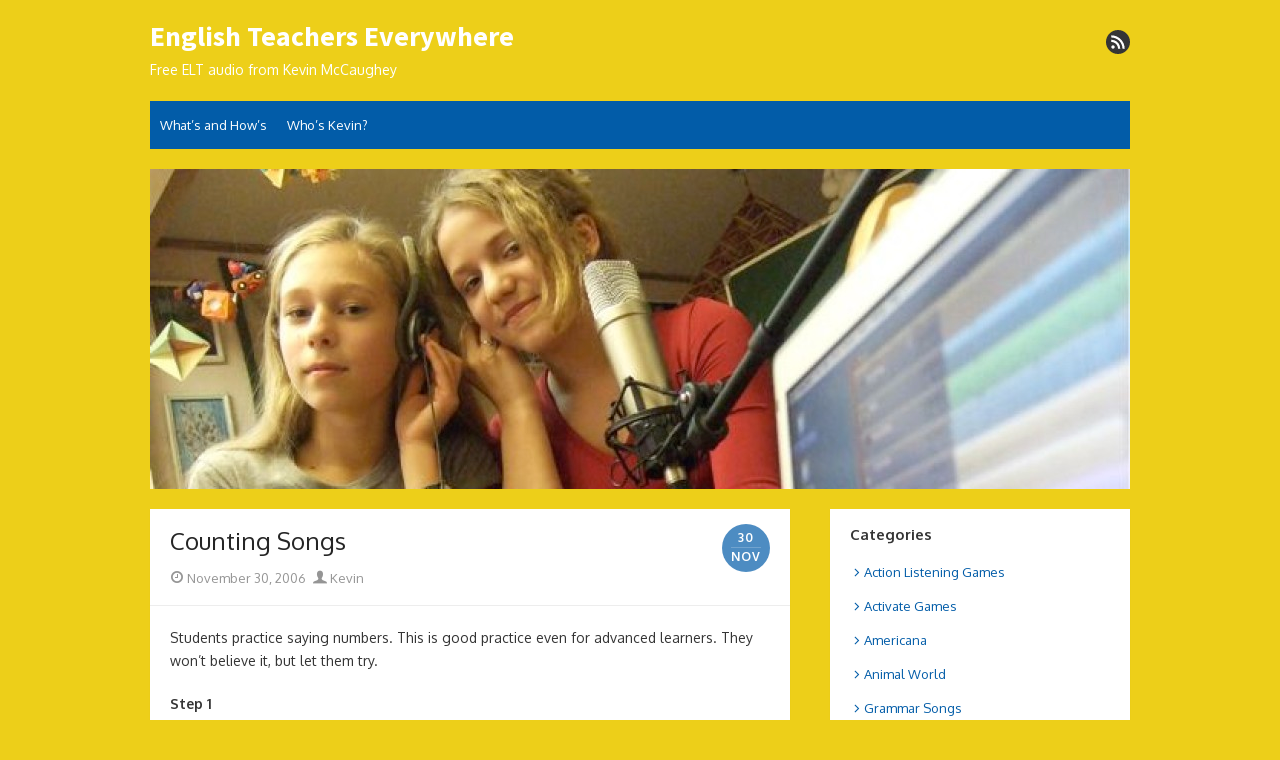

--- FILE ---
content_type: text/html; charset=UTF-8
request_url: https://etseverywhere.com/vocabulary-list-songs/counting-songs
body_size: 11828
content:
<!DOCTYPE html>
<html dir="ltr" lang="en-US" prefix="og: https://ogp.me/ns#">
<head>
	<meta charset="UTF-8">
	<meta name="viewport" content="width=device-width, initial-scale=1">
	<link rel="profile" href="http://gmpg.org/xfn/11">
		<title>Counting Songs | English Teachers Everywhere</title>
	<style>img:is([sizes="auto" i], [sizes^="auto," i]) { contain-intrinsic-size: 3000px 1500px }</style>
	
		<!-- All in One SEO 4.9.3 - aioseo.com -->
	<meta name="description" content="Students practice saying numbers. This is good practice even for advanced learners. They won&#039;t believe it, but let them try. Step 1 In &quot;Counting Song 1 - 7,&quot; students sing along with the numbers: &quot;1, 2, 3, 4, 5, 6, 7... 7, 6, 5, 4, 3, 2, 1.&quot; Step 2 &quot;The Even Counting Song&quot; is" />
	<meta name="robots" content="max-image-preview:large" />
	<meta name="author" content="Kevin"/>
	<link rel="canonical" href="https://etseverywhere.com/vocabulary-list-songs/counting-songs" />
	<meta name="generator" content="All in One SEO (AIOSEO) 4.9.3" />
		<meta property="og:locale" content="en_US" />
		<meta property="og:site_name" content="English Teachers Everywhere | Free ELT audio from Kevin McCaughey" />
		<meta property="og:type" content="article" />
		<meta property="og:title" content="Counting Songs | English Teachers Everywhere" />
		<meta property="og:description" content="Students practice saying numbers. This is good practice even for advanced learners. They won&#039;t believe it, but let them try. Step 1 In &quot;Counting Song 1 - 7,&quot; students sing along with the numbers: &quot;1, 2, 3, 4, 5, 6, 7... 7, 6, 5, 4, 3, 2, 1.&quot; Step 2 &quot;The Even Counting Song&quot; is" />
		<meta property="og:url" content="https://etseverywhere.com/vocabulary-list-songs/counting-songs" />
		<meta property="article:published_time" content="2006-11-30T07:35:27+00:00" />
		<meta property="article:modified_time" content="2014-10-05T17:55:54+00:00" />
		<meta name="twitter:card" content="summary" />
		<meta name="twitter:title" content="Counting Songs | English Teachers Everywhere" />
		<meta name="twitter:description" content="Students practice saying numbers. This is good practice even for advanced learners. They won&#039;t believe it, but let them try. Step 1 In &quot;Counting Song 1 - 7,&quot; students sing along with the numbers: &quot;1, 2, 3, 4, 5, 6, 7... 7, 6, 5, 4, 3, 2, 1.&quot; Step 2 &quot;The Even Counting Song&quot; is" />
		<script type="application/ld+json" class="aioseo-schema">
			{"@context":"https:\/\/schema.org","@graph":[{"@type":"Article","@id":"https:\/\/etseverywhere.com\/vocabulary-list-songs\/counting-songs#article","name":"Counting Songs | English Teachers Everywhere","headline":"Counting Songs","author":{"@id":"https:\/\/etseverywhere.com\/author\/kevin#author"},"publisher":{"@id":"https:\/\/etseverywhere.com\/#organization"},"datePublished":"2006-11-30T02:35:27-05:00","dateModified":"2014-10-05T12:55:54-05:00","inLanguage":"en-US","mainEntityOfPage":{"@id":"https:\/\/etseverywhere.com\/vocabulary-list-songs\/counting-songs#webpage"},"isPartOf":{"@id":"https:\/\/etseverywhere.com\/vocabulary-list-songs\/counting-songs#webpage"},"articleSection":"Vocabulary List Songs"},{"@type":"BreadcrumbList","@id":"https:\/\/etseverywhere.com\/vocabulary-list-songs\/counting-songs#breadcrumblist","itemListElement":[{"@type":"ListItem","@id":"https:\/\/etseverywhere.com#listItem","position":1,"name":"Home","item":"https:\/\/etseverywhere.com","nextItem":{"@type":"ListItem","@id":"https:\/\/etseverywhere.com\/category\/vocabulary-list-songs#listItem","name":"Vocabulary List Songs"}},{"@type":"ListItem","@id":"https:\/\/etseverywhere.com\/category\/vocabulary-list-songs#listItem","position":2,"name":"Vocabulary List Songs","item":"https:\/\/etseverywhere.com\/category\/vocabulary-list-songs","nextItem":{"@type":"ListItem","@id":"https:\/\/etseverywhere.com\/vocabulary-list-songs\/counting-songs#listItem","name":"Counting Songs"},"previousItem":{"@type":"ListItem","@id":"https:\/\/etseverywhere.com#listItem","name":"Home"}},{"@type":"ListItem","@id":"https:\/\/etseverywhere.com\/vocabulary-list-songs\/counting-songs#listItem","position":3,"name":"Counting Songs","previousItem":{"@type":"ListItem","@id":"https:\/\/etseverywhere.com\/category\/vocabulary-list-songs#listItem","name":"Vocabulary List Songs"}}]},{"@type":"Organization","@id":"https:\/\/etseverywhere.com\/#organization","name":"English Teachers Everywhere","description":"Free ELT audio from Kevin McCaughey","url":"https:\/\/etseverywhere.com\/"},{"@type":"Person","@id":"https:\/\/etseverywhere.com\/author\/kevin#author","url":"https:\/\/etseverywhere.com\/author\/kevin","name":"Kevin","image":{"@type":"ImageObject","@id":"https:\/\/etseverywhere.com\/vocabulary-list-songs\/counting-songs#authorImage","url":"https:\/\/secure.gravatar.com\/avatar\/3c3b4973a50e73743a75f90cf1965680dc05ab0e92387aa58e89862434ebab6e?s=96&d=mm&r=g","width":96,"height":96,"caption":"Kevin"}},{"@type":"WebPage","@id":"https:\/\/etseverywhere.com\/vocabulary-list-songs\/counting-songs#webpage","url":"https:\/\/etseverywhere.com\/vocabulary-list-songs\/counting-songs","name":"Counting Songs | English Teachers Everywhere","description":"Students practice saying numbers. This is good practice even for advanced learners. They won't believe it, but let them try. Step 1 In \"Counting Song 1 - 7,\" students sing along with the numbers: \"1, 2, 3, 4, 5, 6, 7... 7, 6, 5, 4, 3, 2, 1.\" Step 2 \"The Even Counting Song\" is","inLanguage":"en-US","isPartOf":{"@id":"https:\/\/etseverywhere.com\/#website"},"breadcrumb":{"@id":"https:\/\/etseverywhere.com\/vocabulary-list-songs\/counting-songs#breadcrumblist"},"author":{"@id":"https:\/\/etseverywhere.com\/author\/kevin#author"},"creator":{"@id":"https:\/\/etseverywhere.com\/author\/kevin#author"},"datePublished":"2006-11-30T02:35:27-05:00","dateModified":"2014-10-05T12:55:54-05:00"},{"@type":"WebSite","@id":"https:\/\/etseverywhere.com\/#website","url":"https:\/\/etseverywhere.com\/","name":"English Teachers Everywhere","description":"Free ELT audio from Kevin McCaughey","inLanguage":"en-US","publisher":{"@id":"https:\/\/etseverywhere.com\/#organization"}}]}
		</script>
		<!-- All in One SEO -->

<link rel='dns-prefetch' href='//fonts.googleapis.com' />
<link href='https://fonts.gstatic.com' crossorigin rel='preconnect' />
<link rel="alternate" type="application/rss+xml" title="English Teachers Everywhere &raquo; Feed" href="https://etseverywhere.com/feed" />
<link rel="alternate" type="application/rss+xml" title="English Teachers Everywhere &raquo; Comments Feed" href="https://etseverywhere.com/comments/feed" />
<script type="text/javascript">
/* <![CDATA[ */
window._wpemojiSettings = {"baseUrl":"https:\/\/s.w.org\/images\/core\/emoji\/16.0.1\/72x72\/","ext":".png","svgUrl":"https:\/\/s.w.org\/images\/core\/emoji\/16.0.1\/svg\/","svgExt":".svg","source":{"concatemoji":"https:\/\/etseverywhere.com\/wp-includes\/js\/wp-emoji-release.min.js?ver=6.8.3"}};
/*! This file is auto-generated */
!function(s,n){var o,i,e;function c(e){try{var t={supportTests:e,timestamp:(new Date).valueOf()};sessionStorage.setItem(o,JSON.stringify(t))}catch(e){}}function p(e,t,n){e.clearRect(0,0,e.canvas.width,e.canvas.height),e.fillText(t,0,0);var t=new Uint32Array(e.getImageData(0,0,e.canvas.width,e.canvas.height).data),a=(e.clearRect(0,0,e.canvas.width,e.canvas.height),e.fillText(n,0,0),new Uint32Array(e.getImageData(0,0,e.canvas.width,e.canvas.height).data));return t.every(function(e,t){return e===a[t]})}function u(e,t){e.clearRect(0,0,e.canvas.width,e.canvas.height),e.fillText(t,0,0);for(var n=e.getImageData(16,16,1,1),a=0;a<n.data.length;a++)if(0!==n.data[a])return!1;return!0}function f(e,t,n,a){switch(t){case"flag":return n(e,"\ud83c\udff3\ufe0f\u200d\u26a7\ufe0f","\ud83c\udff3\ufe0f\u200b\u26a7\ufe0f")?!1:!n(e,"\ud83c\udde8\ud83c\uddf6","\ud83c\udde8\u200b\ud83c\uddf6")&&!n(e,"\ud83c\udff4\udb40\udc67\udb40\udc62\udb40\udc65\udb40\udc6e\udb40\udc67\udb40\udc7f","\ud83c\udff4\u200b\udb40\udc67\u200b\udb40\udc62\u200b\udb40\udc65\u200b\udb40\udc6e\u200b\udb40\udc67\u200b\udb40\udc7f");case"emoji":return!a(e,"\ud83e\udedf")}return!1}function g(e,t,n,a){var r="undefined"!=typeof WorkerGlobalScope&&self instanceof WorkerGlobalScope?new OffscreenCanvas(300,150):s.createElement("canvas"),o=r.getContext("2d",{willReadFrequently:!0}),i=(o.textBaseline="top",o.font="600 32px Arial",{});return e.forEach(function(e){i[e]=t(o,e,n,a)}),i}function t(e){var t=s.createElement("script");t.src=e,t.defer=!0,s.head.appendChild(t)}"undefined"!=typeof Promise&&(o="wpEmojiSettingsSupports",i=["flag","emoji"],n.supports={everything:!0,everythingExceptFlag:!0},e=new Promise(function(e){s.addEventListener("DOMContentLoaded",e,{once:!0})}),new Promise(function(t){var n=function(){try{var e=JSON.parse(sessionStorage.getItem(o));if("object"==typeof e&&"number"==typeof e.timestamp&&(new Date).valueOf()<e.timestamp+604800&&"object"==typeof e.supportTests)return e.supportTests}catch(e){}return null}();if(!n){if("undefined"!=typeof Worker&&"undefined"!=typeof OffscreenCanvas&&"undefined"!=typeof URL&&URL.createObjectURL&&"undefined"!=typeof Blob)try{var e="postMessage("+g.toString()+"("+[JSON.stringify(i),f.toString(),p.toString(),u.toString()].join(",")+"));",a=new Blob([e],{type:"text/javascript"}),r=new Worker(URL.createObjectURL(a),{name:"wpTestEmojiSupports"});return void(r.onmessage=function(e){c(n=e.data),r.terminate(),t(n)})}catch(e){}c(n=g(i,f,p,u))}t(n)}).then(function(e){for(var t in e)n.supports[t]=e[t],n.supports.everything=n.supports.everything&&n.supports[t],"flag"!==t&&(n.supports.everythingExceptFlag=n.supports.everythingExceptFlag&&n.supports[t]);n.supports.everythingExceptFlag=n.supports.everythingExceptFlag&&!n.supports.flag,n.DOMReady=!1,n.readyCallback=function(){n.DOMReady=!0}}).then(function(){return e}).then(function(){var e;n.supports.everything||(n.readyCallback(),(e=n.source||{}).concatemoji?t(e.concatemoji):e.wpemoji&&e.twemoji&&(t(e.twemoji),t(e.wpemoji)))}))}((window,document),window._wpemojiSettings);
/* ]]> */
</script>
<style id='wp-emoji-styles-inline-css' type='text/css'>

	img.wp-smiley, img.emoji {
		display: inline !important;
		border: none !important;
		box-shadow: none !important;
		height: 1em !important;
		width: 1em !important;
		margin: 0 0.07em !important;
		vertical-align: -0.1em !important;
		background: none !important;
		padding: 0 !important;
	}
</style>
<link rel='stylesheet' id='wp-block-library-css' href='https://etseverywhere.com/wp-includes/css/dist/block-library/style.min.css?ver=6.8.3' type='text/css' media='all' />
<link rel='stylesheet' id='aioseo/css/src/vue/standalone/blocks/table-of-contents/global.scss-css' href='https://etseverywhere.com/wp-content/plugins/all-in-one-seo-pack/dist/Lite/assets/css/table-of-contents/global.e90f6d47.css?ver=4.9.3' type='text/css' media='all' />
<style id='global-styles-inline-css' type='text/css'>
:root{--wp--preset--aspect-ratio--square: 1;--wp--preset--aspect-ratio--4-3: 4/3;--wp--preset--aspect-ratio--3-4: 3/4;--wp--preset--aspect-ratio--3-2: 3/2;--wp--preset--aspect-ratio--2-3: 2/3;--wp--preset--aspect-ratio--16-9: 16/9;--wp--preset--aspect-ratio--9-16: 9/16;--wp--preset--color--black: #000000;--wp--preset--color--cyan-bluish-gray: #abb8c3;--wp--preset--color--white: #ffffff;--wp--preset--color--pale-pink: #f78da7;--wp--preset--color--vivid-red: #cf2e2e;--wp--preset--color--luminous-vivid-orange: #ff6900;--wp--preset--color--luminous-vivid-amber: #fcb900;--wp--preset--color--light-green-cyan: #7bdcb5;--wp--preset--color--vivid-green-cyan: #00d084;--wp--preset--color--pale-cyan-blue: #8ed1fc;--wp--preset--color--vivid-cyan-blue: #0693e3;--wp--preset--color--vivid-purple: #9b51e0;--wp--preset--color--dark-gray: #252525;--wp--preset--color--medium-gray: #353535;--wp--preset--color--light-gray: #959595;--wp--preset--color--accent: #025ca8;--wp--preset--gradient--vivid-cyan-blue-to-vivid-purple: linear-gradient(135deg,rgba(6,147,227,1) 0%,rgb(155,81,224) 100%);--wp--preset--gradient--light-green-cyan-to-vivid-green-cyan: linear-gradient(135deg,rgb(122,220,180) 0%,rgb(0,208,130) 100%);--wp--preset--gradient--luminous-vivid-amber-to-luminous-vivid-orange: linear-gradient(135deg,rgba(252,185,0,1) 0%,rgba(255,105,0,1) 100%);--wp--preset--gradient--luminous-vivid-orange-to-vivid-red: linear-gradient(135deg,rgba(255,105,0,1) 0%,rgb(207,46,46) 100%);--wp--preset--gradient--very-light-gray-to-cyan-bluish-gray: linear-gradient(135deg,rgb(238,238,238) 0%,rgb(169,184,195) 100%);--wp--preset--gradient--cool-to-warm-spectrum: linear-gradient(135deg,rgb(74,234,220) 0%,rgb(151,120,209) 20%,rgb(207,42,186) 40%,rgb(238,44,130) 60%,rgb(251,105,98) 80%,rgb(254,248,76) 100%);--wp--preset--gradient--blush-light-purple: linear-gradient(135deg,rgb(255,206,236) 0%,rgb(152,150,240) 100%);--wp--preset--gradient--blush-bordeaux: linear-gradient(135deg,rgb(254,205,165) 0%,rgb(254,45,45) 50%,rgb(107,0,62) 100%);--wp--preset--gradient--luminous-dusk: linear-gradient(135deg,rgb(255,203,112) 0%,rgb(199,81,192) 50%,rgb(65,88,208) 100%);--wp--preset--gradient--pale-ocean: linear-gradient(135deg,rgb(255,245,203) 0%,rgb(182,227,212) 50%,rgb(51,167,181) 100%);--wp--preset--gradient--electric-grass: linear-gradient(135deg,rgb(202,248,128) 0%,rgb(113,206,126) 100%);--wp--preset--gradient--midnight: linear-gradient(135deg,rgb(2,3,129) 0%,rgb(40,116,252) 100%);--wp--preset--font-size--small: 14px;--wp--preset--font-size--medium: 18px;--wp--preset--font-size--large: 21px;--wp--preset--font-size--x-large: 32px;--wp--preset--font-size--normal: 16px;--wp--preset--font-size--larger: 24px;--wp--preset--font-size--huge: 48px;--wp--preset--spacing--20: 0.44rem;--wp--preset--spacing--30: 0.67rem;--wp--preset--spacing--40: 1rem;--wp--preset--spacing--50: 1.5rem;--wp--preset--spacing--60: 2.25rem;--wp--preset--spacing--70: 3.38rem;--wp--preset--spacing--80: 5.06rem;--wp--preset--shadow--natural: 6px 6px 9px rgba(0, 0, 0, 0.2);--wp--preset--shadow--deep: 12px 12px 50px rgba(0, 0, 0, 0.4);--wp--preset--shadow--sharp: 6px 6px 0px rgba(0, 0, 0, 0.2);--wp--preset--shadow--outlined: 6px 6px 0px -3px rgba(255, 255, 255, 1), 6px 6px rgba(0, 0, 0, 1);--wp--preset--shadow--crisp: 6px 6px 0px rgba(0, 0, 0, 1);}:root { --wp--style--global--content-size: 670px;--wp--style--global--wide-size: 1080px; }:where(body) { margin: 0; }.wp-site-blocks > .alignleft { float: left; margin-right: 2em; }.wp-site-blocks > .alignright { float: right; margin-left: 2em; }.wp-site-blocks > .aligncenter { justify-content: center; margin-left: auto; margin-right: auto; }:where(.wp-site-blocks) > * { margin-block-start: 20px; margin-block-end: 0; }:where(.wp-site-blocks) > :first-child { margin-block-start: 0; }:where(.wp-site-blocks) > :last-child { margin-block-end: 0; }:root { --wp--style--block-gap: 20px; }:root :where(.is-layout-flow) > :first-child{margin-block-start: 0;}:root :where(.is-layout-flow) > :last-child{margin-block-end: 0;}:root :where(.is-layout-flow) > *{margin-block-start: 20px;margin-block-end: 0;}:root :where(.is-layout-constrained) > :first-child{margin-block-start: 0;}:root :where(.is-layout-constrained) > :last-child{margin-block-end: 0;}:root :where(.is-layout-constrained) > *{margin-block-start: 20px;margin-block-end: 0;}:root :where(.is-layout-flex){gap: 20px;}:root :where(.is-layout-grid){gap: 20px;}.is-layout-flow > .alignleft{float: left;margin-inline-start: 0;margin-inline-end: 2em;}.is-layout-flow > .alignright{float: right;margin-inline-start: 2em;margin-inline-end: 0;}.is-layout-flow > .aligncenter{margin-left: auto !important;margin-right: auto !important;}.is-layout-constrained > .alignleft{float: left;margin-inline-start: 0;margin-inline-end: 2em;}.is-layout-constrained > .alignright{float: right;margin-inline-start: 2em;margin-inline-end: 0;}.is-layout-constrained > .aligncenter{margin-left: auto !important;margin-right: auto !important;}.is-layout-constrained > :where(:not(.alignleft):not(.alignright):not(.alignfull)){max-width: var(--wp--style--global--content-size);margin-left: auto !important;margin-right: auto !important;}.is-layout-constrained > .alignwide{max-width: var(--wp--style--global--wide-size);}body .is-layout-flex{display: flex;}.is-layout-flex{flex-wrap: wrap;align-items: center;}.is-layout-flex > :is(*, div){margin: 0;}body .is-layout-grid{display: grid;}.is-layout-grid > :is(*, div){margin: 0;}body{color: #353535;font-family: Oxygen, -apple-system, BlinkMacSystemFont, Segoe UI, Roboto, Oxygen-Sans, Ubuntu, Cantarell, Helvetica Neue, sans-serif;font-size: 14px;line-height: 1.75;padding-top: 0px;padding-right: 0px;padding-bottom: 0px;padding-left: 0px;}a:where(:not(.wp-element-button)){text-decoration: underline;}h1, h2, h3, h4, h5, h6{color: #252525;font-family: Oxygen, -apple-system, BlinkMacSystemFont, Segoe UI, Roboto, Oxygen-Sans, Ubuntu, Cantarell, Helvetica Neue, sans-serif;}:root :where(.wp-element-button, .wp-block-button__link){background-color: #353535;border-radius: 0;border-width: 0;color: #fff;font-family: inherit;font-size: inherit;line-height: inherit;padding-top: 10px;padding-right: 24px;padding-bottom: 10px;padding-left: 24px;text-decoration: none;}.has-black-color{color: var(--wp--preset--color--black) !important;}.has-cyan-bluish-gray-color{color: var(--wp--preset--color--cyan-bluish-gray) !important;}.has-white-color{color: var(--wp--preset--color--white) !important;}.has-pale-pink-color{color: var(--wp--preset--color--pale-pink) !important;}.has-vivid-red-color{color: var(--wp--preset--color--vivid-red) !important;}.has-luminous-vivid-orange-color{color: var(--wp--preset--color--luminous-vivid-orange) !important;}.has-luminous-vivid-amber-color{color: var(--wp--preset--color--luminous-vivid-amber) !important;}.has-light-green-cyan-color{color: var(--wp--preset--color--light-green-cyan) !important;}.has-vivid-green-cyan-color{color: var(--wp--preset--color--vivid-green-cyan) !important;}.has-pale-cyan-blue-color{color: var(--wp--preset--color--pale-cyan-blue) !important;}.has-vivid-cyan-blue-color{color: var(--wp--preset--color--vivid-cyan-blue) !important;}.has-vivid-purple-color{color: var(--wp--preset--color--vivid-purple) !important;}.has-dark-gray-color{color: var(--wp--preset--color--dark-gray) !important;}.has-medium-gray-color{color: var(--wp--preset--color--medium-gray) !important;}.has-light-gray-color{color: var(--wp--preset--color--light-gray) !important;}.has-accent-color{color: var(--wp--preset--color--accent) !important;}.has-black-background-color{background-color: var(--wp--preset--color--black) !important;}.has-cyan-bluish-gray-background-color{background-color: var(--wp--preset--color--cyan-bluish-gray) !important;}.has-white-background-color{background-color: var(--wp--preset--color--white) !important;}.has-pale-pink-background-color{background-color: var(--wp--preset--color--pale-pink) !important;}.has-vivid-red-background-color{background-color: var(--wp--preset--color--vivid-red) !important;}.has-luminous-vivid-orange-background-color{background-color: var(--wp--preset--color--luminous-vivid-orange) !important;}.has-luminous-vivid-amber-background-color{background-color: var(--wp--preset--color--luminous-vivid-amber) !important;}.has-light-green-cyan-background-color{background-color: var(--wp--preset--color--light-green-cyan) !important;}.has-vivid-green-cyan-background-color{background-color: var(--wp--preset--color--vivid-green-cyan) !important;}.has-pale-cyan-blue-background-color{background-color: var(--wp--preset--color--pale-cyan-blue) !important;}.has-vivid-cyan-blue-background-color{background-color: var(--wp--preset--color--vivid-cyan-blue) !important;}.has-vivid-purple-background-color{background-color: var(--wp--preset--color--vivid-purple) !important;}.has-dark-gray-background-color{background-color: var(--wp--preset--color--dark-gray) !important;}.has-medium-gray-background-color{background-color: var(--wp--preset--color--medium-gray) !important;}.has-light-gray-background-color{background-color: var(--wp--preset--color--light-gray) !important;}.has-accent-background-color{background-color: var(--wp--preset--color--accent) !important;}.has-black-border-color{border-color: var(--wp--preset--color--black) !important;}.has-cyan-bluish-gray-border-color{border-color: var(--wp--preset--color--cyan-bluish-gray) !important;}.has-white-border-color{border-color: var(--wp--preset--color--white) !important;}.has-pale-pink-border-color{border-color: var(--wp--preset--color--pale-pink) !important;}.has-vivid-red-border-color{border-color: var(--wp--preset--color--vivid-red) !important;}.has-luminous-vivid-orange-border-color{border-color: var(--wp--preset--color--luminous-vivid-orange) !important;}.has-luminous-vivid-amber-border-color{border-color: var(--wp--preset--color--luminous-vivid-amber) !important;}.has-light-green-cyan-border-color{border-color: var(--wp--preset--color--light-green-cyan) !important;}.has-vivid-green-cyan-border-color{border-color: var(--wp--preset--color--vivid-green-cyan) !important;}.has-pale-cyan-blue-border-color{border-color: var(--wp--preset--color--pale-cyan-blue) !important;}.has-vivid-cyan-blue-border-color{border-color: var(--wp--preset--color--vivid-cyan-blue) !important;}.has-vivid-purple-border-color{border-color: var(--wp--preset--color--vivid-purple) !important;}.has-dark-gray-border-color{border-color: var(--wp--preset--color--dark-gray) !important;}.has-medium-gray-border-color{border-color: var(--wp--preset--color--medium-gray) !important;}.has-light-gray-border-color{border-color: var(--wp--preset--color--light-gray) !important;}.has-accent-border-color{border-color: var(--wp--preset--color--accent) !important;}.has-vivid-cyan-blue-to-vivid-purple-gradient-background{background: var(--wp--preset--gradient--vivid-cyan-blue-to-vivid-purple) !important;}.has-light-green-cyan-to-vivid-green-cyan-gradient-background{background: var(--wp--preset--gradient--light-green-cyan-to-vivid-green-cyan) !important;}.has-luminous-vivid-amber-to-luminous-vivid-orange-gradient-background{background: var(--wp--preset--gradient--luminous-vivid-amber-to-luminous-vivid-orange) !important;}.has-luminous-vivid-orange-to-vivid-red-gradient-background{background: var(--wp--preset--gradient--luminous-vivid-orange-to-vivid-red) !important;}.has-very-light-gray-to-cyan-bluish-gray-gradient-background{background: var(--wp--preset--gradient--very-light-gray-to-cyan-bluish-gray) !important;}.has-cool-to-warm-spectrum-gradient-background{background: var(--wp--preset--gradient--cool-to-warm-spectrum) !important;}.has-blush-light-purple-gradient-background{background: var(--wp--preset--gradient--blush-light-purple) !important;}.has-blush-bordeaux-gradient-background{background: var(--wp--preset--gradient--blush-bordeaux) !important;}.has-luminous-dusk-gradient-background{background: var(--wp--preset--gradient--luminous-dusk) !important;}.has-pale-ocean-gradient-background{background: var(--wp--preset--gradient--pale-ocean) !important;}.has-electric-grass-gradient-background{background: var(--wp--preset--gradient--electric-grass) !important;}.has-midnight-gradient-background{background: var(--wp--preset--gradient--midnight) !important;}.has-small-font-size{font-size: var(--wp--preset--font-size--small) !important;}.has-medium-font-size{font-size: var(--wp--preset--font-size--medium) !important;}.has-large-font-size{font-size: var(--wp--preset--font-size--large) !important;}.has-x-large-font-size{font-size: var(--wp--preset--font-size--x-large) !important;}.has-normal-font-size{font-size: var(--wp--preset--font-size--normal) !important;}.has-larger-font-size{font-size: var(--wp--preset--font-size--larger) !important;}.has-huge-font-size{font-size: var(--wp--preset--font-size--huge) !important;}
:root :where(.wp-block-pullquote){font-size: 1.5em;line-height: 1.6;}
:root :where(.wp-block-cover){min-height: 480px;}
:root :where(.wp-block-separator){border-color: #eeeeee;border-width: 0 0 2px 0;border-style: solid;}:root :where(.wp-block-separator:not(.is-style-wide):not(.is-style-dots):not(.alignwide):not(.alignfull)){width: 80px;border-bottom-width: 2px;border-bottom-color: currentColor;}
</style>
<link rel='stylesheet' id='thebox-fonts-css' href='https://fonts.googleapis.com/css?family=Source+Sans+Pro%3A400%2C700%2C400italic%2C700italic%7COxygen%3A400%2C700%2C300&#038;subset=latin%2Clatin-ext&#038;display=swap' type='text/css' media='all' />
<link rel='stylesheet' id='thebox-icons-css' href='https://etseverywhere.com/wp-content/themes/the-box/assets/css/fa-icons.min.css?ver=1.7' type='text/css' media='all' />
<link rel='stylesheet' id='thebox-style-css' href='https://etseverywhere.com/wp-content/themes/the-box/style.css?ver=1.5.4' type='text/css' media='all' />
<style id='thebox-style-inline-css' type='text/css'>

	.menu-toggle,
	button.menu-toggle {
		display: none;
		position: absolute;
		right: 0;
		top: 0;
		width: 40px;
		height: 40px;
		text-decoration: none;
		color: #151515;
		padding: 0;
		margin: 0;
		background-color: transparent;
		border: 0;
		border-radius: 0;
		text-align: center;
		cursor: pointer;
	}
	.menu-toggle:hover,
	.menu-toggle:active,
	button.menu-toggle:hover,
	button.menu-toggle:active {
		background-color: transparent;
		opacity: 1;
	}
	.button-toggle {
		display: block;
		background-color: #151515;
		height: 3px;
		opacity: 1;
		position: absolute;
		transition: opacity 0.3s ease 0s, background 0.3s ease 0s;
		width: 24px;
		z-index: 20;
		left: 8px;
		top: 20px;
		border-radius: 2px;
	}
	.button-toggle:before {
		content: "";
		height: 3px;
		left: 0;
		position: absolute;
		top: -7px;
		transform-origin: center center 0;
		transition: transform 0.3s ease 0s, background 0.3s ease 0s;
		width: 24px;
		background-color: #151515;
		border-radius: inherit;
	}
	.button-toggle:after {
		bottom: -7px;
		content: "";
		height: 3px;
		left: 0;
		position: absolute;
		transform-origin: center center 0;
		transition: transform 0.3s ease 0s, background 0.3s ease 0s;
		width: 24px;
		background-color: #151515;
		border-radius: inherit;
	}
	.toggled-on .button-toggle {
		background-color: transparent;
	}
	.toggled-on .button-toggle:before,
	.toggled-on .button-toggle:after {
		opacity: 1;
		background-color: #fff;
	}
	.toggled-on .button-toggle:before {
		transform: translate(0px, 7px) rotate(-45deg);
	}
	.toggled-on .button-toggle:after {
		transform: translate(0px, -7px) rotate(45deg);
	}
	@media (max-width: 480px) {
		.mobile-navigation {
			padding-left: 20px;
			padding-right: 20px;
		}
	}
	@media (max-width: 768px), (min-device-width: 768px) and (max-device-width: 1024px) and (orientation: landscape) and (-webkit-min-device-pixel-ratio: 1) {
		#site-navigation-sticky-wrapper,
		#site-navigation {
			display: none;
		}
		.menu-toggle,
		button.menu-toggle {
			display: block;
			z-index: 1000;
			border: 0;
			border-radius: 0;
			text-decoration: none;
			text-align: center;
		}
		.mobile-navigation {
			display: block;
			background-color: #151515;
			height: 100vh;
			opacity: 0;
			overflow-y: auto;
			overflow-x: hidden;
			padding: 60px 40px 40px;
			font-size: 16px;
			visibility: hidden;
			position: fixed;
			top: 0;
			right: 0;
			left: 0;
			z-index: 999;
			-webkit-transition: .3s;
			transition: .3s;
			box-sizing: border-box;
		}
		.admin-bar .mobile-navigation {
			padding-top: 100px;
		}
		.mobile-navigation ul {
			list-style-type: none;
		}
		.mobile-navigation ul li {
			display: block;
			margin: 0;
		}
		.mobile-navigation ul ul {
			margin: 0;
			padding: 0 0 0 20px;
			opacity: 0;
			visibility: hidden;
			max-height: 0;
			-webkit-transition: .4s ease-in-out;
			transition: .4s ease-in-out;
		}
		.mobile-navigation .home-link {
			float: none;
			padding: 0 10px;
		}
		.mobile-navigation .home-link a {
			color: #fff;
		}
		.mobile-navigation .icon-home {
			font-size: 18px;
		}
		.mobile-nav-menu {
			padding: 0;
			margin: 0;
		}
		.mobile-nav-menu .icon-home {
			font-size: 18px;
		}
		.mobile-nav-menu > li {
			border-bottom: 1px solid rgba(255,255,255,.1);
		}
		.mobile-nav-menu a {
			display: inline-block;
			width: auto;
			height: auto;
			padding: 15px 10px;
			line-height: 1.5;
			color: #ddd;
			background: transparent;
			text-decoration: none;
			border: 0;
		}
		.mobile-nav-menu a:hover {
			text-decoration: none;
		}
		.mobile-nav-menu ul a {
			padding-left: inherit;
		}
		.mobile-nav-menu a:hover {
			background-color: #151515;
			color: #fff;
		}
		.mobile-navigation.toggled-on {
			opacity: 1;
			visibility: visible;
		}
		.mobile-nav-open {
			overflow: hidden;
		}
		.mobile-navigation li.toggle-on > a ~ ul {
			opacity: 1;
			visibility: visible;
			max-height: 1024px;
		}
		.mobile-navigation .dropdown-toggle {
			display: inline-block;
			position: relative;
			padding: 10px;
			color: #fff;
			vertical-align: middle;
			cursor: pointer;
		}
		.mobile-navigation .dropdown-toggle:before {
			border-color: currentcolor;
			border-style: solid;
			border-width: 0 2px 2px 0;
			border-radius: 2px;
			content: "";
			height: 7px;
			width: 7px;
			position: absolute;
			right: 6px;
			top: 4px;
			transform: rotate(45deg);
		}
		.mobile-navigation .toggle-on > .dropdown-toggle:before {
			transform: rotate(-135deg);
		}
	}
	@media (min-width: 769px) {
		.mobile-navigation {
			display: none;
		}
	}

		.main-navigation,
		button,
		input[type='button'],
		input[type='reset'],
		input[type='submit'],
		.pagination .nav-links .current,
		.pagination .nav-links .current:hover,
		.pagination .nav-links a:hover {
		background-color: #025ca8;
		}
		button:hover,
		input[type='button']:hover,
		input[type='reset']:hover,
		input[type='submit']:hover {
		background-color: rgba(2,92,168, 0.9);
		}
		.entry-time {
		background-color: rgba(2,92,168, 0.7);
		}
		.site-header .main-navigation ul ul a:hover,
		.site-header .main-navigation ul ul a:focus,
		.site-header .site-title a:hover,
		.page-title a:hover,
		.entry-title a:hover,
		.entry-meta a:hover,
		.entry-content a,
		.entry-summary a,
		.entry-footer a,
		.entry-footer .icon-font,
		.author-bio a,
		.comments-area a,
		.page-title span,
		.edit-link a,
		.more-link,
		.post-navigation a,
		#secondary a,
		#secondary .widget_recent_comments a.url {
		color: #025ca8;
		}
		.edit-link a {
		border-color: #025ca8;
		}
</style>
<link rel='stylesheet' id='podpress_frontend_styles-css' href='https://etseverywhere.com/wp-content/plugins/podpress/style/podpress.css?ver=6.8.3' type='text/css' media='all' />
<script type="text/javascript">
//<![CDATA[
var podpressL10 = {
	openblogagain : 'back to:',
	theblog : 'the blog',
	close : 'close',
	playbutton : 'Play &gt;'
}
//]]>
</script>
<script type="text/javascript">//<![CDATA[
var podPressBlogURL = "https://etseverywhere.com/";
var podPressBackendURL = "https://etseverywhere.com/wp-content/plugins/podpress/";
var podPressDefaultPreviewImage = "https://etseverywhere.com/wp-content/plugins/podpress/images/vpreview_center.png";
var podPressPlayerFile = "podango_player.swf";
var podPressMP3PlayerOptions = "&amp;lefticon=0x663366&amp;leftbg=0xEEEEEE&amp;volslider=0x666666&amp;voltrack=0xFFFFFF&amp;text=0x9933ff&amp;tracker=0xDDDDDD&amp;slider=0x666666&amp;loader=0x9FFFB8&amp;track=0xFFFFFF&amp;border=0x666666&amp;bg=0xF8F8F8&amp;skip=0x666666&amp;righticon=0x666666&amp;righticonhover=0xcc00cc&amp;rightbg=0xCCCCCC&amp;rightbghover=0x336666&amp;initialvolume=70&amp;buffer=5&amp;animation=no&amp;checkpolicy=no&amp;remaining=no&amp;";
var podPressMP3PlayerWrapper = true;
var podPress_cortado_signed = false;
var podPressOverwriteTitleandArtist = false;
var podPressHTML5 = true;
var podPressHTML5sec = "dc301a7661";
var podPressHTML5_showplayersdirectly = false;
var podPressText_PlayNow = "Play Now";
var podPressText_HidePlayer = "Hide Player";
//]]></script>
<script type="text/javascript" src="https://etseverywhere.com/wp-includes/js/jquery/jquery.min.js?ver=3.7.1" id="jquery-core-js"></script>
<script type="text/javascript" src="https://etseverywhere.com/wp-includes/js/jquery/jquery-migrate.min.js?ver=3.4.1" id="jquery-migrate-js"></script>
<script type="text/javascript" src="https://etseverywhere.com/wp-content/plugins/podpress/js/podpress.js?ver=6.8.3" id="podpress_frontend_script-js"></script>
<link rel="https://api.w.org/" href="https://etseverywhere.com/wp-json/" /><link rel="alternate" title="JSON" type="application/json" href="https://etseverywhere.com/wp-json/wp/v2/posts/59" /><link rel='shortlink' href='https://etseverywhere.com/?p=59' />
<link rel="alternate" title="oEmbed (JSON)" type="application/json+oembed" href="https://etseverywhere.com/wp-json/oembed/1.0/embed?url=https%3A%2F%2Fetseverywhere.com%2Fvocabulary-list-songs%2Fcounting-songs" />
<link rel="alternate" title="oEmbed (XML)" type="text/xml+oembed" href="https://etseverywhere.com/wp-json/oembed/1.0/embed?url=https%3A%2F%2Fetseverywhere.com%2Fvocabulary-list-songs%2Fcounting-songs&#038;format=xml" />
<style type="text/css">.recentcomments a{display:inline !important;padding:0 !important;margin:0 !important;}</style>
	<style type="text/css" id="thebox-header-css">
			.site-header .site-title a,
		.site-header .site-description {
			color: #ffffff;
		}
		</style>
	<style type="text/css" id="custom-background-css">
body.custom-background { background-color: #edcf19; }
</style>
	</head>

<body class="wp-singular post-template-default single single-post postid-59 single-format-standard custom-background wp-embed-responsive wp-theme-the-box content-sidebar group-blog">


<div id="page">

	<a class="skip-link screen-reader-text" href="#main">Skip to content</a>
	<header id="masthead" class="site-header clearfix">

		<div class="site-brand clearfix">
			<div class="row">
				<div class="col-6">
											<p class="site-title"><a href="https://etseverywhere.com/" rel="home">English Teachers Everywhere</a></p>
											<p class="site-description">Free ELT audio from Kevin McCaughey</p>
									</div>
				<div class="col-6">
					<nav id="social-navigation" class="social-navigation">
						<ul class="social-links">
	
	
	
	
	
	
	
	
	
	
	
	
			<li><a href="https://etseverywhere.com/feed" class="rss" title="rss" target="_blank"><span class="icon-rss"></span></a></li>
	
	</ul>					</nav>
				</div>
			</div>
			<button id="menu-toggle" class="menu-toggle">
				<span class="screen-reader-text">open menu</span>
				<span class="button-toggle"></span>
			</button>
		</div><!-- .site-brand -->

		<nav id="site-navigation" class="main-navigation" role="navigation">
			<div class="nav-menu"><ul>
<li class="page_item page-item-535"><a href="https://etseverywhere.com/questions-answered">What&#8217;s and How&#8217;s</a></li>
<li class="page_item page-item-4"><a href="https://etseverywhere.com/bio">Who&#8217;s Kevin?</a></li>
</ul></div>
		</nav>

		<nav id="mobile-navigation" class="mobile-navigation">
			<div id="mobile-nav-menu" class="mobile-nav-menu"><ul>
<li class="page_item page-item-535"><a href="https://etseverywhere.com/questions-answered">What&#8217;s and How&#8217;s</a></li>
<li class="page_item page-item-4"><a href="https://etseverywhere.com/bio">Who&#8217;s Kevin?</a></li>
</ul></div>
			<ul class="social-links">
	
	
	
	
	
	
	
	
	
	
	
	
			<li><a href="https://etseverywhere.com/feed" class="rss" title="rss" target="_blank"><span class="icon-rss"></span></a></li>
	
	</ul>		</nav>

						<a class="header-image" href="https://etseverywhere.com/" title="English Teachers Everywhere" rel="home">
					<img src="https://etseverywhere.com/wp-content/uploads/cropped-ksyusha-and-nastya-recording.jpg" width="980" height="320" alt="" />
				</a>
		
	</header><!-- .site-header -->

	<div id="main" class="site-main clearfix">

<div id="primary" class="content-area">
	<div id="content" class="site-content" role="main">

	
		
<article id="post-59" class="post-59 post type-post status-publish format-standard hentry category-vocabulary-list-songs">

	<header class="entry-header">
		<h1 class="entry-title">Counting Songs</h1>		<div class="entry-time">
			<span class="entry-time-day">30</span>
			<span class="entry-time-month">Nov</span>
			<span class="entry-format-icon"></span>
		</div>
		<div class="entry-meta">
			<span class="posted-on"><span class="screen-reader-text">Posted on </span><span class="icon-font icon-date"></span> <a href="https://etseverywhere.com/vocabulary-list-songs/counting-songs" rel="bookmark"><time class="entry-date published" datetime="2006-11-30T02:35:27-05:00">November 30, 2006</time><time class="updated" datetime="2014-10-05T12:55:54-05:00">October 5, 2014</time></a></span><span class="byline"><span class="author vcard"><span class="screen-reader-text">Author </span> <a class="url fn n" href="https://etseverywhere.com/author/kevin"><span class="icon-font icon-user"></span> Kevin</a></span></span>					</div>
	</header><!-- .entry-header -->

	<div class="entry-content is-layout-constrained has-global-padding">
				<p>Students practice saying numbers. This is good practice even for advanced learners. They won&#8217;t believe it, but let them try.</p>
<p><strong>Step 1</strong></p>
<p>In &#8220;Counting Song 1 &#8211; 7,&#8221; students sing along with the numbers: <em>&#8220;1, 2, 3, 4, 5, 6, 7&#8230; 7, 6, 5, 4, 3, 2, 1.&#8221;</em></p>
<p><strong>Step 2</strong></p>
<p>&#8220;The Even Counting Song&#8221; is harder. Try singing along: <em>&#8220;2, 4, 6, 8, 10, and 12&#8230; 12, 10, 8, 6, 4, and 2.&#8221;</em></p>
<p><strong>Step 3</strong></p>
<p>Now, as students know the basic melody for this 12-second song, they can compose their own songs. For example, a student sings “<em>100, 80, 25, 10&#8230; 16, 17, 43, 1” </em>to the melody, and the rest of the group writes the numbers down. Thus the group gets speaking, listening, and pronunciation practice.</p>
<p>Don&#8217;t stop with numbers. Students can make a list of words for this melody.</p>
<div class="podPress_content podPress_content_audio_mp3">
<div class="podpress_playerspace podpress_playerspace_audio_mp3"><div id="podPressPlayerSpace_1" style="display:block;" ><!-- podPress --></div></div>
<div class="podPress_downloadlinks podPress_downloadlinks_audio_mp3"><a href="https://etseverywhere.com/podpress_trac/web/59/0/counting-one-through-seven.mp3" target="new" title="Download: Counting Song 1-7" class="podpress_downloadimglink podpress_downloadimglink_audio_mp3"><img decoding="async" src="https://etseverywhere.com/wp-content/plugins/podpress/images/audio_mp3_button.png" class="podPress_imgicon podpress_imgicon_audio_mp3" alt="" /></a> <span class="podpress_mediafile_title podpress_mediafile_title_audio_mp3">Counting Song 1-7</span> <span class="podpress_mediafile_dursize podpress_mediafile_dursize_audio_mp3">[ 0:14 ]</span> <a href="#podPressPlayerSpace_1" class="podpress_playlink podpress_playlink_audio_mp3" onclick="javascript:podPressShowHidePlayer('1', 'https://etseverywhere.com/podpress_trac/play/59/0/counting-one-through-seven.mp3', 290, 24, 'false', 'https://etseverywhere.com/wp-content/plugins/podpress/images/vpreview_center.png', 'Counting Song 1-7', 'English Teachers Everywhere'); return false;"><span id="podPressPlayerSpace_1_PlayLink" class="podPress_playerspace_playlink">Play Now</span></a><input type="hidden" id="podPressPlayerSpace_1_OrigURL" value="https://etseverywhere.com/wp-content/uploads/counting-one-through-seven.mp3" /> | <a href="#podPressPlayerSpace_1" class="podpress_playinpopup podpress_playinpopup_audio_mp3" onclick="javascript:podPressPopupPlayer('1', 'https://etseverywhere.com/podpress_trac/play/59/0/counting-one-through-seven.mp3', 290, 24, 'English Teachers Everywhere', '59', 'Counting Song 1-7', 'English Teachers Everywhere'); return false;">Play in Popup</a> | <a href="https://etseverywhere.com/podpress_trac/web/59/0/counting-one-through-seven.mp3" target="new" class="podpress_downloadlink podpress_downloadlink_audio_mp3">Download</a> (3347)</div>
<div class="podpress_playerspace podpress_playerspace_audio_mp3"><div id="podPressPlayerSpace_2" style="display:block;" ><!-- podPress --></div></div>
<div class="podPress_downloadlinks podPress_downloadlinks_audio_mp3"><a href="https://etseverywhere.com/podpress_trac/web/59/1/counting-two-four-six-eight.mp3" target="new" title="Download: The Even Counting Song" class="podpress_downloadimglink podpress_downloadimglink_audio_mp3"><img decoding="async" src="https://etseverywhere.com/wp-content/plugins/podpress/images/audio_mp3_button.png" class="podPress_imgicon podpress_imgicon_audio_mp3" alt="" /></a> <span class="podpress_mediafile_title podpress_mediafile_title_audio_mp3">The Even Counting Song</span> <span class="podpress_mediafile_dursize podpress_mediafile_dursize_audio_mp3">[ 0:14 ]</span> <a href="#podPressPlayerSpace_2" class="podpress_playlink podpress_playlink_audio_mp3" onclick="javascript:podPressShowHidePlayer('2', 'https://etseverywhere.com/podpress_trac/play/59/1/counting-two-four-six-eight.mp3', 290, 24, 'false', 'https://etseverywhere.com/wp-content/plugins/podpress/images/vpreview_center.png', 'The Even Counting Song', 'English Teachers Everywhere'); return false;"><span id="podPressPlayerSpace_2_PlayLink" class="podPress_playerspace_playlink">Play Now</span></a><input type="hidden" id="podPressPlayerSpace_2_OrigURL" value="https://etseverywhere.com/wp-content/uploads/counting-two-four-six-eight.mp3" /> | <a href="#podPressPlayerSpace_2" class="podpress_playinpopup podpress_playinpopup_audio_mp3" onclick="javascript:podPressPopupPlayer('2', 'https://etseverywhere.com/podpress_trac/play/59/1/counting-two-four-six-eight.mp3', 290, 24, 'English Teachers Everywhere', '59', 'The Even Counting Song', 'English Teachers Everywhere'); return false;">Play in Popup</a> | <a href="https://etseverywhere.com/podpress_trac/web/59/1/counting-two-four-six-eight.mp3" target="new" class="podpress_downloadlink podpress_downloadlink_audio_mp3">Download</a> (4412)</div>
<div class="podpress_playerspace podpress_playerspace_audio_mp3"><div id="podPressPlayerSpace_3" style="display:block;" ><!-- podPress --></div></div>
<div class="podPress_downloadlinks podPress_downloadlinks_audio_mp3"><a href="https://etseverywhere.com/podpress_trac/web/59/2/counting-song-%20karaoke.mp3" target="new" title="Download: Counting Song, Karaoke" class="podpress_downloadimglink podpress_downloadimglink_audio_mp3"><img decoding="async" src="https://etseverywhere.com/wp-content/plugins/podpress/images/audio_mp3_button.png" class="podPress_imgicon podpress_imgicon_audio_mp3" alt="" /></a> <span class="podpress_mediafile_title podpress_mediafile_title_audio_mp3">Counting Song, Karaoke</span> <span class="podpress_mediafile_dursize podpress_mediafile_dursize_audio_mp3">[ 0:14 ]</span> <a href="#podPressPlayerSpace_3" class="podpress_playlink podpress_playlink_audio_mp3" onclick="javascript:podPressShowHidePlayer('3', 'https://etseverywhere.com/podpress_trac/play/59/2/counting-song-%20karaoke.mp3', 290, 24, 'false', 'https://etseverywhere.com/wp-content/plugins/podpress/images/vpreview_center.png', 'Counting Song, Karaoke', 'English Teachers Everywhere'); return false;"><span id="podPressPlayerSpace_3_PlayLink" class="podPress_playerspace_playlink">Play Now</span></a><input type="hidden" id="podPressPlayerSpace_3_OrigURL" value="https://etseverywhere.com/wp-content/uploads/counting-song- karaoke.mp3" /> | <a href="#podPressPlayerSpace_3" class="podpress_playinpopup podpress_playinpopup_audio_mp3" onclick="javascript:podPressPopupPlayer('3', 'https://etseverywhere.com/podpress_trac/play/59/2/counting-song-%20karaoke.mp3', 290, 24, 'English Teachers Everywhere', '59', 'Counting Song, Karaoke', 'English Teachers Everywhere'); return false;">Play in Popup</a> | <a href="https://etseverywhere.com/podpress_trac/web/59/2/counting-song-%20karaoke.mp3" target="new" class="podpress_downloadlink podpress_downloadlink_audio_mp3">Download</a> (2974)</div></div>
<script type="text/javascript">podPressShowHidePlayer('1', 'https://etseverywhere.com/podpress_trac/play/59/0/counting-one-through-seven.mp3', 290, 24, 'false', 'https://etseverywhere.com/wp-content/plugins/podpress/images/vpreview_center.png', 'Counting Song 1-7', 'English Teachers Everywhere');podPressShowHidePlayer('2', 'https://etseverywhere.com/podpress_trac/play/59/1/counting-two-four-six-eight.mp3', 290, 24, 'false', 'https://etseverywhere.com/wp-content/plugins/podpress/images/vpreview_center.png', 'The Even Counting Song', 'English Teachers Everywhere');podPressShowHidePlayer('3', 'https://etseverywhere.com/podpress_trac/play/59/2/counting-song-%20karaoke.mp3', 290, 24, 'false', 'https://etseverywhere.com/wp-content/plugins/podpress/images/vpreview_center.png', 'Counting Song, Karaoke', 'English Teachers Everywhere');</script>	</div><!-- .entry-content -->

	<footer class="entry-footer">
		<p>
						<span class="cat-links">
				<span class="icon-font icon-category-alt"></span>
				<a href="https://etseverywhere.com/category/vocabulary-list-songs" rel="category tag">Vocabulary List Songs</a>			</span>
			<span class="sep"></span>
			
								</p>
	</footer><!-- .entry-meta -->
</article><!-- #post-59 -->
		
		
	<nav class="navigation post-navigation" aria-label="Posts">
		<h2 class="screen-reader-text">Post navigation</h2>
		<div class="nav-links"><div class="nav-previous"><a href="https://etseverywhere.com/little-stories/the-kitten" rel="prev">&laquo; <span>The Kitten Story</span></a></div><div class="nav-next"><a href="https://etseverywhere.com/vocabulary-list-songs/the-favorite-food-waltz" rel="next"><span>Kevin&#8217;s Favorite Food Waltz</span> &raquo;</a></div></div>
	</nav>		
		
	
	</div><!-- #content .site-content -->
</div><!-- #primary .content-area -->


	<aside id="secondary" class="sidebar widget-area">
				<div class="widget-wrapper"><div id="categories-1" class="widget widget_categories"><h3 class="widget-title"><span>Categories</span></h3>
			<ul>
					<li class="cat-item cat-item-35"><a href="https://etseverywhere.com/category/action-listening-games">Action Listening Games</a>
</li>
	<li class="cat-item cat-item-61"><a href="https://etseverywhere.com/category/activate-games">Activate Games</a>
</li>
	<li class="cat-item cat-item-42"><a href="https://etseverywhere.com/category/about-america-and-americans">Americana</a>
</li>
	<li class="cat-item cat-item-59"><a href="https://etseverywhere.com/category/animal-world">Animal World</a>
</li>
	<li class="cat-item cat-item-3"><a href="https://etseverywhere.com/category/grammar-songs">Grammar Songs</a>
</li>
	<li class="cat-item cat-item-8"><a href="https://etseverywhere.com/category/halloween-songs">Holidays</a>
</li>
	<li class="cat-item cat-item-24"><a href="https://etseverywhere.com/category/bits-of-english-literature">Little Literature</a>
</li>
	<li class="cat-item cat-item-12"><a href="https://etseverywhere.com/category/little-stories">Little Stories</a>
</li>
	<li class="cat-item cat-item-13"><a href="https://etseverywhere.com/category/movement-songs">Movement Songs</a>
</li>
	<li class="cat-item cat-item-36"><a href="https://etseverywhere.com/category/one-minute-songs">One-minute Songs</a>
</li>
	<li class="cat-item cat-item-11"><a href="https://etseverywhere.com/category/other-voices">Other Voices</a>
</li>
	<li class="cat-item cat-item-44"><a href="https://etseverywhere.com/category/phrasal-verb-stuff">Phrasal Verb Stuff</a>
</li>
	<li class="cat-item cat-item-63"><a href="https://etseverywhere.com/category/poems-into-songs">Poems Into Songs</a>
</li>
	<li class="cat-item cat-item-2"><a href="https://etseverywhere.com/category/recycle-songs">Recycle Songs</a>
</li>
	<li class="cat-item cat-item-14"><a href="https://etseverywhere.com/category/regional-efl-stuff">Regional EFL stuff</a>
</li>
	<li class="cat-item cat-item-64"><a href="https://etseverywhere.com/category/short-and-unusual">Short and Unusual</a>
</li>
	<li class="cat-item cat-item-29"><a href="https://etseverywhere.com/category/student-songs">Songs By Students</a>
</li>
	<li class="cat-item cat-item-7"><a href="https://etseverywhere.com/category/valuable-and-unusual-listening-tasks">Sound Effect Activities</a>
</li>
	<li class="cat-item cat-item-1"><a href="https://etseverywhere.com/category/uncategorized">Uncategorized</a>
</li>
	<li class="cat-item cat-item-21"><a href="https://etseverywhere.com/category/vocabulary-list-songs">Vocabulary List Songs</a>
</li>
	<li class="cat-item cat-item-34"><a href="https://etseverywhere.com/category/audios-and-activities-about-how-english-is-used-around-the-world">World Englishes</a>
</li>
			</ul>

			</div></div><div class="widget-wrapper"><div id="recent-comments-3" class="widget widget_recent_comments"><h3 class="widget-title"><span>Recent Comments</span></h3><ul id="recentcomments"><li class="recentcomments"><span class="comment-author-link">David</span> on <a href="https://etseverywhere.com/student-songs/haiku/comment-page-1#comment-181275">Two Crickets Kissing, Writing A Haiku</a></li><li class="recentcomments"><span class="comment-author-link">admin</span> on <a href="https://etseverywhere.com/uncategorized/classroom-break-board-game/comment-page-1#comment-180128">Classroom Break Board Game</a></li><li class="recentcomments"><span class="comment-author-link">admin</span> on <a href="https://etseverywhere.com/student-songs/the-crazy-cow-by-dilya-umarova-yasmina-inomova-and-manizha-batirova/comment-page-1#comment-180127">The Crazy Cow, by Dilya Umarova, Yasmina Inomova and Manizha Batirova</a></li><li class="recentcomments"><span class="comment-author-link"><a href="https://etseverywhere.com/student-songs/the-crazy-cow-by-dilya-umarova-yasmina-inomova-and-manizha-batirova" class="url" rel="ugc">Cameron</a></span> on <a href="https://etseverywhere.com/student-songs/the-crazy-cow-by-dilya-umarova-yasmina-inomova-and-manizha-batirova/comment-page-1#comment-176086">The Crazy Cow, by Dilya Umarova, Yasmina Inomova and Manizha Batirova</a></li><li class="recentcomments"><span class="comment-author-link">Ana</span> on <a href="https://etseverywhere.com/uncategorized/classroom-break-board-game/comment-page-1#comment-174968">Classroom Break Board Game</a></li></ul></div></div><div class="widget-wrapper"><div id="archives-3" class="widget widget_archive"><h3 class="widget-title"><span>Archives</span></h3>		<label class="screen-reader-text" for="archives-dropdown-3">Archives</label>
		<select id="archives-dropdown-3" name="archive-dropdown">
			
			<option value="">Select Month</option>
				<option value='https://etseverywhere.com/2018/04'> April 2018 </option>
	<option value='https://etseverywhere.com/2018/03'> March 2018 </option>
	<option value='https://etseverywhere.com/2017/10'> October 2017 </option>
	<option value='https://etseverywhere.com/2017/09'> September 2017 </option>
	<option value='https://etseverywhere.com/2017/02'> February 2017 </option>
	<option value='https://etseverywhere.com/2016/12'> December 2016 </option>
	<option value='https://etseverywhere.com/2016/11'> November 2016 </option>
	<option value='https://etseverywhere.com/2016/09'> September 2016 </option>
	<option value='https://etseverywhere.com/2015/12'> December 2015 </option>
	<option value='https://etseverywhere.com/2015/10'> October 2015 </option>
	<option value='https://etseverywhere.com/2015/08'> August 2015 </option>
	<option value='https://etseverywhere.com/2015/06'> June 2015 </option>
	<option value='https://etseverywhere.com/2015/03'> March 2015 </option>
	<option value='https://etseverywhere.com/2014/10'> October 2014 </option>
	<option value='https://etseverywhere.com/2012/08'> August 2012 </option>
	<option value='https://etseverywhere.com/2012/02'> February 2012 </option>
	<option value='https://etseverywhere.com/2010/11'> November 2010 </option>
	<option value='https://etseverywhere.com/2010/07'> July 2010 </option>
	<option value='https://etseverywhere.com/2010/01'> January 2010 </option>
	<option value='https://etseverywhere.com/2009/10'> October 2009 </option>
	<option value='https://etseverywhere.com/2009/03'> March 2009 </option>
	<option value='https://etseverywhere.com/2009/01'> January 2009 </option>
	<option value='https://etseverywhere.com/2008/12'> December 2008 </option>
	<option value='https://etseverywhere.com/2008/11'> November 2008 </option>
	<option value='https://etseverywhere.com/2008/10'> October 2008 </option>
	<option value='https://etseverywhere.com/2008/08'> August 2008 </option>
	<option value='https://etseverywhere.com/2008/06'> June 2008 </option>
	<option value='https://etseverywhere.com/2008/02'> February 2008 </option>
	<option value='https://etseverywhere.com/2007/12'> December 2007 </option>
	<option value='https://etseverywhere.com/2007/11'> November 2007 </option>
	<option value='https://etseverywhere.com/2007/08'> August 2007 </option>
	<option value='https://etseverywhere.com/2007/07'> July 2007 </option>
	<option value='https://etseverywhere.com/2007/06'> June 2007 </option>
	<option value='https://etseverywhere.com/2007/05'> May 2007 </option>
	<option value='https://etseverywhere.com/2007/04'> April 2007 </option>
	<option value='https://etseverywhere.com/2007/03'> March 2007 </option>
	<option value='https://etseverywhere.com/2007/02'> February 2007 </option>
	<option value='https://etseverywhere.com/2007/01'> January 2007 </option>
	<option value='https://etseverywhere.com/2006/12'> December 2006 </option>
	<option value='https://etseverywhere.com/2006/11'> November 2006 </option>
	<option value='https://etseverywhere.com/2006/10'> October 2006 </option>
	<option value='https://etseverywhere.com/2006/09'> September 2006 </option>

		</select>

			<script type="text/javascript">
/* <![CDATA[ */

(function() {
	var dropdown = document.getElementById( "archives-dropdown-3" );
	function onSelectChange() {
		if ( dropdown.options[ dropdown.selectedIndex ].value !== '' ) {
			document.location.href = this.options[ this.selectedIndex ].value;
		}
	}
	dropdown.onchange = onSelectChange;
})();

/* ]]> */
</script>
</div></div>	</aside><!-- #secondary .widget-area -->
		
	</div><!-- #main .site-main -->

	<footer id="colophon" class="site-footer clearfix">
				
		<div class="row">
			<div class="col-6">
				<div class="credits">
					&copy; 2026 English Teachers Everywhere<br>
					<a href="https://wordpress.org/">Powered by WordPress</a>
					<span class="sep"> / </span>
					<a href="https://www.designlabthemes.com/" rel="nofollow">Theme by Design Lab</a>
				</div>
			</div>
			<div class="col-6">
							</div>
		</div>
	</footer><!-- #colophon .site-footer -->
	
</div><!-- #page -->

<script type="speculationrules">
{"prefetch":[{"source":"document","where":{"and":[{"href_matches":"\/*"},{"not":{"href_matches":["\/wp-*.php","\/wp-admin\/*","\/wp-content\/uploads\/*","\/wp-content\/*","\/wp-content\/plugins\/*","\/wp-content\/themes\/the-box\/*","\/*\\?(.+)"]}},{"not":{"selector_matches":"a[rel~=\"nofollow\"]"}},{"not":{"selector_matches":".no-prefetch, .no-prefetch a"}}]},"eagerness":"conservative"}]}
</script>
<img alt='css.php' src="https://etseverywhere.com/wp-content/plugins/cookies-for-comments/css.php?k=1b0d1b0d35781a192a15b33c01f0d717&amp;o=i&amp;t=1669041762" width='1' height='1' /><script type="text/javascript" src="https://etseverywhere.com/wp-content/themes/the-box/assets/js/script.js?ver=20220516" id="thebox-script-js"></script>
</body>
</html>